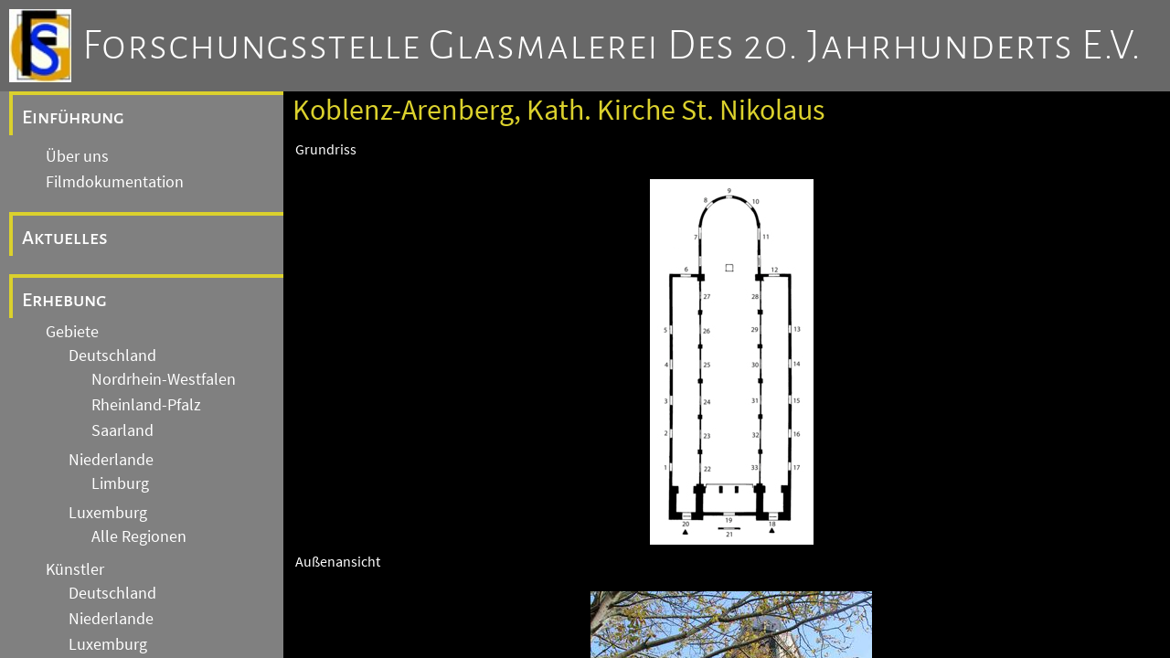

--- FILE ---
content_type: text/html
request_url: https://www.glasmalerei-ev-web.de/pages/b9715/b9715.shtml
body_size: 14292
content:
<!DOCTYPE html>
<html>

<head>
   <title>Forschungsstelle Glasmalerei des 20. Jahrhunderts e.V.</title>

   <meta charset="utf-8" />
   <meta name="viewport" content="width=device-width, initial-scale=1.0" />
   <meta name="author" content="Dr. Annette Jansen-Winkeln" />
   <meta name="description" content="Homepage der Forschungsstelle Glasmalerei des 20. Jahrhunderts e.V. mit vielen Bildern von bekannten Glasmalern mit einem Schwerpunkt auf der deutsch, niederl&auml;ndischen Grenzregion."/>
   <meta name="keywords" content="glasmalerei,stiftung,jansen,winkeln,jansen-winkeln,glasbilder,kirchen"/>
   <meta name="robots" content="follow"/>
   <meta name="DC.Title" content="Forschungsstelle Glasmalerei des 20. Jahrhunderts e.V."/>
   <meta name="DC.Creator" content="Forschungsstelle Glasmalerei des 20. Jahrunderts e.V."/>
   <meta name="DC.Subject" content="Glasmalerei, Stiftung, Jansen, Winkeln, Kirchen, Kirchenfenster, Glasbilder"/>
   <meta name="DC.Description" content="Homepage der Forschungsstelle Glasmalerei des 20. Jahrhunderts e.V. mit vielen Bildern von bekannten Glasmalern mit einem Schwerpunkt auf der deutsch, niederl&auml;ndischen Grenzregion."/>
   <meta name="DC.Publisher" content="Dr. Annette Jansen-Winkeln"/>
   <meta name="DC.Contributor" content="aquisData GmbH Aachen"/>
   <meta name="DC.Date" content="20240512"/>
   <meta name="DC.Type" content="Text"/>
   <meta name="DC.Format" content="text/html"/>
   <meta name="DC.Identifier" content="https://www.glasmalerei-ev.de/"/>
   <meta name="DC.Language" content="de"/>
   <meta name="DC.Coverage" content="M&ouml;nchengladbach"/>
   <meta name="DC.Rights" content="Alle Rechte liegen beim Autor"/>
   
   <meta http-equiv="Content-Type" content="text/html; charset=utf-8" />

   <link rel="stylesheet" href="/css/fontawesome/css/fontawesome.css" />
   <link rel="stylesheet" href="/css/fontawesome/css/solid.css" />

   <link rel="stylesheet" href="/css/fonts.css" />
   <link rel="stylesheet" href="/css/gm20.css" />
   
   <script src="/js/gm20.js">
   </script>

   <link rel="stylesheet" href="/css/gm20_2.css" />

</head>
<body>
   <header>
      <div id="LogoFS"></div><div><a href="/pages/de_ueber.shtml" class="clHeaderLink">Forschungsstelle Glasmalerei des 20. Jahrhunderts e.V.</a></div>
      <button><i class="fa-solid fa-bars"></i>&nbsp;</button>

   </header>

   <div id="navcontent">


<!-- Navigation Start -->
<div id="Navigation">

      <div class="menu_entry0">
      
         <a class="menu_link" href="#">Einführung</a>
      </div>
         
         <div class="submenudiv">
            <a class="menu_link submenu" href="/pages/de_ueber.shtml">Über uns</a>
         </div>
         <div class="submenudiv">
            <a class="menu_link submenu" href="/pages/de_video.shtml">Filmdokumentation</a>
         </div>

      <div class="menu_entry">
         <a class="menu_link" href="/pages/de_aktuelles.shtml">Aktuelles</a>
      </div>
      <div class="menu_entry">
         <a class="menu_link" href="/pages/de_erhebung.shtml">Erhebung</a>
      </div>
         
         <div class="submenudiv">
            <a class="menu_link submenu" href="/pages/de_gebiete.shtml">Gebiete</a>
               
         <div class="submenudiv">
            <a class="menu_link submenu" href="/pages/de_de.shtml">Deutschland</a>
               
         <div class="submenudiv">
            <a class="menu_link submenu" href="/pages/de_nw.shtml">Nordrhein-Westfalen</a>
         </div>
         <div class="submenudiv">
            <a class="menu_link submenu" href="/pages/de_rp.shtml">Rheinland-Pfalz</a>
         </div>
         <div class="submenudiv">
            <a class="menu_link submenu" href="/pages/de_sl.shtml">Saarland</a>
         </div>

         </div>
         <div class="submenudiv">
            <a class="menu_link submenu" href="/pages/de_nl.shtml">Niederlande</a>
               
         <div class="submenudiv">
            <a class="menu_link submenu" href="/pages/de_nl_li.shtml">Limburg</a>
         </div>

         </div>
         <div class="submenudiv">
            <a class="menu_link submenu" href="/pages/de_lx.shtml">Luxemburg</a>
               
         <div class="submenudiv">
            <a class="menu_link submenu" href="/pages/de_lx_alle.shtml">Alle Regionen</a>
         </div>

         </div>

         </div>
         <div class="submenudiv">
            <a class="menu_link submenu" href="/pages/de_kuenstler.shtml">K&uuml;nstler</a>
               
         <div class="submenudiv">
            <a class="menu_link submenu" href="/pages/de_kuenstler_de.shtml">Deutschland</a>
         </div>
         <div class="submenudiv">
            <a class="menu_link submenu" href="/pages/de_kuenstler_nl.shtml">Niederlande</a>
         </div>
         <div class="submenudiv">
            <a class="menu_link submenu" href="/pages/de_kuenstler_lx.shtml">Luxemburg</a>
         </div>
         <div class="submenudiv">
            <a class="menu_link submenu" href="/pages/de_kuenstler_99.shtml">Andere Länder</a>
         </div>

         </div>

      <div class="menu_entry">
         <a class="menu_link" href="/pages/de_archive.shtml">Archive und Einrichtungen</a>
      </div>
         
         <div class="submenudiv">
            <a class="menu_link submenu" href="/pages/de_archiv_gebauede.shtml">Archiv Gebäudedokumentation</a>
         </div>
         <div class="submenudiv">
            <a class="menu_link submenu" href="/pages/de_archiv_fotos.shtml">Fotoarchiv</a>
         </div>
         <div class="submenudiv">
            <a class="menu_link submenu" href="/pages/de_archiv_entwuerfe.shtml">Archiv Entwürfe / Kartons</a>
         </div>
         <div class="submenudiv">
            <a class="menu_link submenu" href="/pages/de_archiv_nachlaesse.shtml">Archiv Nachlässe</a>
         </div>
         <div class="submenudiv">
            <a class="menu_link submenu" href="/pages/de_archiv_glas.shtml">Glas-Archiv</a>
         </div>
         <div class="submenudiv">
            <a class="menu_link submenu" href="/pages/de_einrichtungen.shtml">Weitere Einrichtungen</a>
         </div>

      <div class="menu_entry">
         <a class="menu_link" href="/pages/de_forschung.shtml">Forschung</a>
      </div>
         
         <div class="submenudiv">
            <a class="menu_link submenu" href="/pages/de_akademie.shtml">Akademie</a>
         </div>
         <div class="submenudiv">
            <a class="menu_link submenu" href="/pages/de_tagungen.shtml">Tagungen</a>
         </div>
         <div class="submenudiv">
            <a class="menu_link submenu" href="/pages/de_publikationen.shtml">Publikationen</a>
         </div>
         <div class="submenudiv">
            <a class="menu_link submenu" href="/pages/de_artikel.shtml">Artikel</a>
         </div>
         <div class="submenudiv">
            <a class="menu_link submenu" href="/pages/de_oeffentlichkeit.shtml">Öffentlichkeit</a>
         </div>

      <div class="menu_entry">
         <a class="menu_link" href="/pages/de_allgemein.shtml">Allgemeine Hinweise</a>
      </div>
         
         <div class="submenudiv">
            <a class="menu_link submenu" href="/pages/de_impressum.shtml">Impressum</a>
         </div>
         <div class="submenudiv">
            <a class="menu_link submenu" href="/pages/de_datenschutz.shtml">Datenschutz</a>
         </div>
         <div class="submenudiv">
            <a class="menu_link submenu" href="/pages/de_kontakt.shtml">Kontakt</a>
         </div>

</div>
<!-- Navigation End -->

         <!-- Content -->
         <div id="Content">
            <h3 id="ContentTitle">
               Koblenz-Arenberg, Kath. Kirche St. Nikolaus
            </h3>
            

<table class="werke">

<tr><td colspan="2">Grundriss</td></tr>
<tr><td colspan="2" class="bwbild"><img src="b9715_g.jpg" title="Grundriss"/></td></tr>

<tr><td colspan="2">Au&szlig;enansicht</td></tr>
<tr><td colspan="2" class="bwbild"><img src="b9715_a.jpg" title="Au&szlig;enansicht"/></td></tr>

<tr><td colspan="2">Innenansicht</td></tr>
<tr><td colspan="2" class="bwbild"><img src="b9715_i.jpg" title="Innenansicht"/></td></tr>



<tr><td colspan="2">1</td></tr>
<tr>
<td class="werkbild">
<img src="b9715_1_0.jpg" title="Glasmalerei"/>
</td>
<td>
St. Kunigunde von Luxemburg.<br/>Fa. Binsfeld, um 1950
<br/>Fenster im Seitenschiff,
<br/>Antikglas/Blei/Schwarzlot
<br/>
</td>
</tr>

<tr><td colspan="2">2</td></tr>
<tr>
<td class="werkbild">
<img src="b9715_2_1.jpg" title="Glasmalerei"/>
</td>
<td>
St. Helena.<br/>Fa. Binsfeld, um 1950
<br/>Fenster im Seitenschiff,
<br/>Antikglas/Blei/Schwarzlot
<br/>
</td>
</tr>

<tr><td colspan="2">3</td></tr>
<tr>
<td class="werkbild">
<img src="b9715_3_2.jpg" title="Glasmalerei"/>
</td>
<td>
Der verlorene Sohn.<br/>Fa. Binsfeld, um 1950
<br/>Fenster im Seitenschiff,
<br/>Antikglas/Blei/Schwarzlot
<br/>
</td>
</tr>

<tr><td colspan="2">4</td></tr>
<tr>
<td class="werkbild">
<img src="b9715_4_3.jpg" title="Glasmalerei"/>
</td>
<td>
St. Hildegard von Bingen.<br/>Fa. Binsfeld, um 1950
<br/>Fenster im Seitenschiff,
<br/>Antikglas/Blei/Schwarzlot
<br/>
</td>
</tr>

<tr><td colspan="2">5</td></tr>
<tr>
<td class="werkbild">
<img src="b9715_5_4.jpg" title="Glasmalerei"/>
</td>
<td>
Die sel. Gertrud von Altenberg mit ihrer Mutter St. Elisabeth von Thüringen.<br/>Fa. Binsfeld, um 1950
<br/>Fenster im Seitenschiff,
<br/>Antikglas/Blei/Schwarzlot
<br/>
</td>
</tr>

<tr><td colspan="2">6</td></tr>
<tr>
<td class="werkbild">
<img src="b9715_6_5.jpg" title="Glasmalerei"/>
</td>
<td>
Engel am Grab Christi. Bildtext: Und sein Grab wird herrlich sein.<br/>Fa. Binsfeld, um 1950
<br/>Fenster über dem Seitenaltar,
<br/>Antikglas/Blei/Schwarzlot
<br/>
</td>
</tr>

<tr><td colspan="2">7</td></tr>
<tr>
<td class="werkbild">
<img src="b9715_7_6.jpg" title="Glasmalerei"/>
</td>
<td>
Der thronende Christus, Maria und Johannes der Täufer. Engel blasen zum Gericht.<br/>Fa. Binsfeld, um 1950
<br/>Fenster im Chor,
<br/>Antikglas/Blei/Schwarzlot
<br/>
</td>
</tr>

<tr><td colspan="2">8</td></tr>
<tr>
<td class="werkbild">
<img src="b9715_8_7.jpg" title="Glasmalerei"/>
</td>
<td>
Anbetung der vierundzwanzig Ältesten.<br/>Fa. Binsfeld, um 1950
<br/>Fenster im Chor,
<br/>Antikglas/Blei/Schwarzlot
<br/>
</td>
</tr>

<tr><td colspan="2">9</td></tr>
<tr>
<td class="werkbild">
<img src="b9715_9_8.jpg" title="Glasmalerei"/>
</td>
<td>
Der thronende Christus, umgeben von den vier Wesen und Engeln. Unten Maria der Evangelist Johannes, die seine Geheime Offenbarung schreibt.<br/>Fa. Binsfeld, um 1950
<br/>Fenster im Chor,
<br/>Antikglas/Blei/Schwarzlot
<br/>
</td>
</tr>

<tr><td colspan="2">10</td></tr>
<tr>
<td class="werkbild">
<img src="b9715_10_9.jpg" title="Glasmalerei"/>
</td>
<td>
Anbetung der vierundzwanzig Ältesten.<br/>Fa. Binsfeld, um 1950
<br/>Fenster im Chor,
<br/>Antikglas/Blei/Schwarzlot
<br/>
</td>
</tr>

<tr><td colspan="2">11</td></tr>
<tr>
<td class="werkbild">
<img src="b9715_11_10.jpg" title="Glasmalerei"/>
</td>
<td>
Christi Himmelfahrt.<br/>Fa. Binsfeld, um 1950
<br/>Fenster im Chor,
<br/>Antikglas/Blei/Schwarzlot
<br/>
</td>
</tr>

<tr><td colspan="2">12</td></tr>
<tr>
<td class="werkbild">
<img src="b9715_12_11.jpg" title="Glasmalerei"/>
</td>
<td>
Aufnahme Mariens in den Himmel.<br/>Fa. Binsfeld, um 1950
<br/>Fenster über dem Seitenaltar,
<br/>Antikglas/Blei/Schwarzlot
<br/>
</td>
</tr>

<tr><td colspan="2">13</td></tr>
<tr>
<td class="werkbild">
<img src="b9715_13_12.jpg" title="Glasmalerei"/>
</td>
<td>
St. Werner von Bacharach.<br/>Fa. Binsfeld, um 1950
<br/>Fenster im Seitenschiff,
<br/>Antikglas/Blei/Schwarzlot
<br/>
</td>
</tr>

<tr><td colspan="2">14</td></tr>
<tr>
<td class="werkbild">
<img src="b9715_14_13.jpg" title="Glasmalerei"/>
</td>
<td>
St. Rupert von Bingen.<br/>Fa. Binsfeld, um 1950
<br/>Fenster im Seitenschiff,
<br/>Antikglas/Blei/Schwarzlot
<br/>
</td>
</tr>

<tr><td colspan="2">15</td></tr>
<tr>
<td class="werkbild">
<img src="b9715_15_14.jpg" title="Glasmalerei"/>
</td>
<td>
Christus der gute Hirte.<br/>Fa. Binsfeld, um 1950
<br/>Fenster im Seitenschiff,
<br/>Antikglas/Blei/Schwarzlot
<br/>
</td>
</tr>

<tr><td colspan="2">16</td></tr>
<tr>
<td class="werkbild">
<img src="b9715_16_15.jpg" title="Glasmalerei"/>
</td>
<td>
St. Wendelin.<br/>Fa. Binsfeld, um 1950
<br/>Fenster im Seitenschiff,
<br/>Antikglas/Blei/Schwarzlot
<br/>
</td>
</tr>

<tr><td colspan="2">17</td></tr>
<tr>
<td class="werkbild">
<img src="b9715_17_16.jpg" title="Glasmalerei"/>
</td>
<td>
St. Petrus Canisius.<br/>Fa. Binsfeld, um 1950
<br/>Fenster im Seitenschiff,
<br/>Antikglas/Blei/Schwarzlot
<br/>
</td>
</tr>

<tr><td colspan="2">18</td></tr>
<tr>
<td class="werkbild">
<img src="b9715_18_17.jpg" title="Glasmalerei"/>
</td>
<td>
Engel. Bildtext: Willst du die Himmelskrone, so nimm zuerst die Dornenkrone.<br/>Fa. Binsfeld, um 1950
<br/>Fenster über dem Seiteneingang,
<br/>Antikglas/Blei/Schwarzlot/Silbergelb
<br/>Signatur: BINSFELD TRIER
</td>
</tr>

<tr><td colspan="2">19</td></tr>
<tr>
<td class="werkbild">
<img src="b9715_19_18.jpg" title="Glasmalerei"/>
</td>
<td>
Christi Geburt.<br/>Fa. Binsfeld, 1951
<br/>Fenster in der Taufkapelle,
<br/>Antikglas/Blei/Schwarzlot/Silbergelb
<br/>Signatur: GLASMALEREI BINSFELD TRIER 1951
</td>
</tr>

<tr><td colspan="2">20</td></tr>
<tr>
<td class="werkbild">
<img src="b9715_20_19.jpg" title="Glasmalerei"/>
</td>
<td>
Engel. Bildtext: Willst du diese Palme, so nimm vorerst wie dein Heiland es tat, das Kreuz und die Geissel der Leiden und Drangsale. 2.11.1943 Fliegergeschädigt.<br/>Fa. Binsfeld, um 1950
<br/>Fenster über dem Seiteneingang,
<br/>Antikglas/Blei/Schwarzlot/Silbergelb
<br/>
</td>
</tr>

<tr><td colspan="2">21</td></tr>
<tr>
<td class="werkbild">
<img src="b9715_21_20.jpg" title="Glasmalerei"/>
</td>
<td>
Gnadenstuhl. Himmel und Erde, der Alte Bund (König David) und der Neue Bund (Maria), die ganze Schöpfung sollen die hl. Dreifaltigkeit loben.<br/>Fa. Binsfeld und Jansen, 1882
<br/>Fenster auf der Orgelempore,
<br/>Antikglas/Blei/Schwarzlot/Silbergelb
<br/>
</td>
</tr>


</table>

         </div>

   </div>
</body>
</html>

